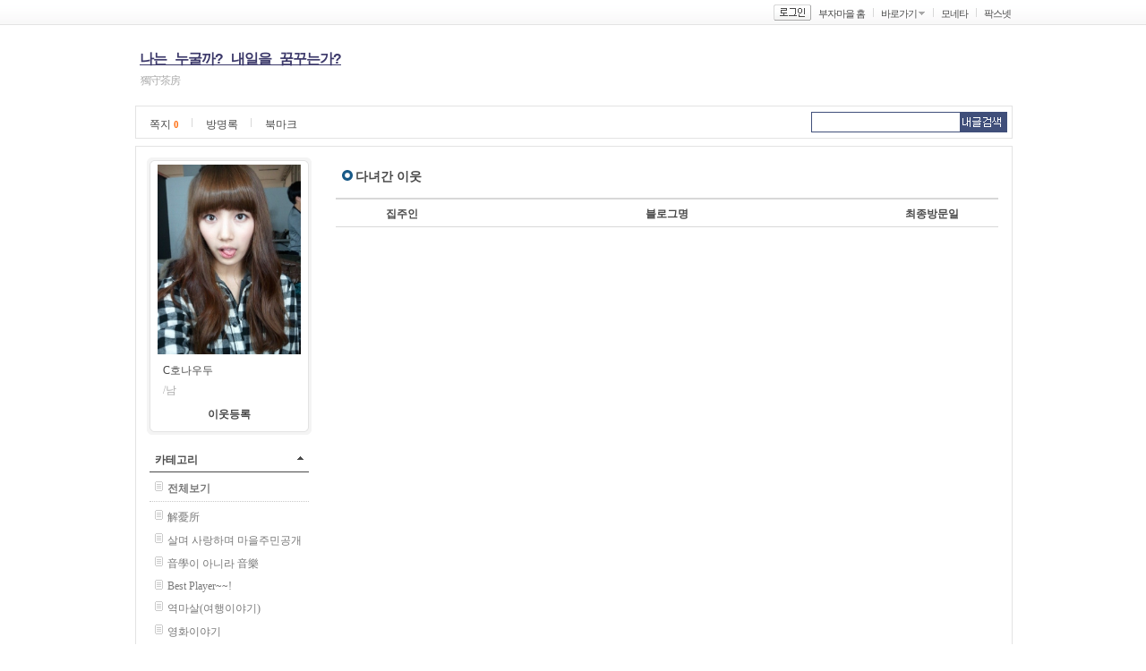

--- FILE ---
content_type: text/html; charset=EUC_KR
request_url: http://blog.moneta.co.kr/blog.leftvisit.screen?blogId=2wjdgjs
body_size: 11725
content:
<!DOCTYPE HTML PUBLIC "-//W3C//DTD HTML 4.01 Transitional//EN" "http://www.w3.org/TR/html4/loose.dtd">



























<html>
<head>
<title>NO.1 ÀçÅ×Å©Æ÷Å» MONETA</title>
<meta http-equiv="Content-Type" content="text/html; charset=euc-kr">
<link rel="stylesheet" type="text/css" href="http://image.moneta.co.kr/img2005/blog/new_blog/css/blog_new.css">
<script src="http://image.moneta.co.kr/blog/common/js/common.js"></script>
<script language="JavaScript" type="text/JavaScript">
<!--
function MM_reloadPage(init) {  //reloads the window if Nav4 resized
  if (init==true) with (navigator) {if ((appName=="Netscape")&&(parseInt(appVersion)==4)) {
    document.MM_pgW=innerWidth; document.MM_pgH=innerHeight; onresize=MM_reloadPage; }}
  else if (innerWidth!=document.MM_pgW || innerHeight!=document.MM_pgH) location.reload();
}
MM_reloadPage(true);
//-->
</script>
<script>
var positionX;
var positionY;

String.prototype.trim = function(){
    return this.replace(/(^\s*)|(\s*$)/g, ""); 
}

function goLoginPage(){
    document.location.href="http://member.moneta.co.kr/Auth/login.jsp?returnURL=http://blog.moneta.co.kr%2Fblog.leftvisit.screen%3FblogId%3D2wjdgjs";
}

function ch_position()
{
    positionX = event.x + document.body.scrollLeft - 5;
    positionY = event.y + document.body.scrollTop - 5;
} 


function ch_position1()
{
    positionX = event.x + document.body.scrollLeft - 5;
    positionY = event.y + document.body.scrollTop - 5;
    
    if (document.changeplus1.src == "http://image.moneta.co.kr/img/blog/new0331/blog_c01.gif" )
    	document.changeplus1.src = "http://image.moneta.co.kr/img/blog/new0331/blog_c01sub.gif";
    else document.changeplus1.src = "http://image.moneta.co.kr/img/blog/new0331/blog_c01.gif";

}

function ch_position2()
{
    positionX = event.x + document.body.scrollLeft - 5;
    positionY = event.y + document.body.scrollTop - 5;
    
    if (document.changeplus2.src == "http://image.moneta.co.kr/img/blog/new0331/blog_c01.gif" )
    	document.changeplus2.src = "http://image.moneta.co.kr/img/blog/new0331/blog_c01sub.gif";
    else document.changeplus2.src = "http://image.moneta.co.kr/img/blog/new0331/blog_c01.gif";

}

function ch_position3()
{
    positionX = event.x + document.body.scrollLeft - 5;
    positionY = event.y + document.body.scrollTop - 5;
    
    if (document.changeplus3.src == "http://image.moneta.co.kr/img/blog/new0331/blog_c01.gif" )
    	document.changeplus3.src = "http://image.moneta.co.kr/img/blog/new0331/blog_c01sub.gif";
    else document.changeplus3.src = "http://image.moneta.co.kr/img/blog/new0331/blog_c01.gif";

}

function ch_position4()
{
    positionX = event.x + document.body.scrollLeft - 5;
    positionY = event.y + document.body.scrollTop - 5;
    
    if (document.changeplus4.src == "http://image.moneta.co.kr/img/blog/new0331/blog_c01.gif" )
    	document.changeplus4.src = "http://image.moneta.co.kr/img/blog/new0331/blog_c01sub.gif";
    else document.changeplus4.src = "http://image.moneta.co.kr/img/blog/new0331/blog_c01.gif";

}

function view_more(idx)
{
    var obj=eval("document.all.morelist"+idx);

    obj.style.left = positionX;
    obj.style.top  = positionY;
    if (obj.style.display == "none")
    {
	    obj.style.display = "";
    }
    else
    {
	    obj.style.display = "none";
    }
    var obj=eval("document.all.tablespace"+idx);

    obj.style.left = positionX;
    obj.style.top  = positionY;
    if (obj.style.display == "none")
    {
	    obj.style.display = "";
    }
    else
    {
	    obj.style.display = "none";
    }
}

function view_description()
{
    var obj = document.all.layer_description;
    obj.style.left = positionX;
    obj.style.top  = positionY;
    if (obj.style.visibility == "hidden")
    {
        obj.style.visibility = "visible";
    }
    else
    {
        obj.style.visibility = "hidden";
    }
}

//·¹ÀÌ¾î ¸Þ´º¸¦ À§ÇÑ º¯¼ö
var id_for_layer_menu = '';
var nick_for_layer_menu = '';
var lastObj = null;

//ÇÊ¸í¿¡ ·¹ÀÌ¾î ¸Þ´º º¸ÀÌ±â
function showMenu(obj, id, nick){
    
    if(obj!=null)
		lastObj = obj;
	
	if(id!='') {
		id_for_layer_menu=id;
		nick_for_layer_menu = nick;
	}
	
	if(id_for_layer_menu=='')
		return;
    
	collRect = lastObj.getClientRects();
	bodyRect = document.body.getClientRects();
	var bottomPos = collRect[0].bottom - bodyRect[0].top-5;
	var leftPos = collRect[0].left - bodyRect[0].left;

	layer_menu.style.left = leftPos+"px";
	layer_menu.style.top = bottomPos+document.body.scrollTop+2+"px";
	layer_menu.style.visibility = 'visible';
	
}

function show(layer){
	eval(layer+'.style.visibility="visible"');
}

function hide(layer){
	eval(layer+'.style.visibility="hidden"');
}

function layerGoBlog(){
    document.location.href = "/blog.screen?blogId="+id_for_layer_menu;
}

//ÀÌ¿ôµî·Ï
function layerAddNeighbor() {
        
    	    
	    goLoginPage();	    
		
    
}

//ÂÊÁöº¸³»±â ÆË¾÷
function sendMemo() {
    
	 
    var receiver_id   = id_for_layer_menu;
    var receiver_nick = nick_for_layer_menu;
    
	window.open("http://blog.moneta.co.kr/blogmemo/msg_memo_send.jsp?p_receiver_id="+receiver_id+"&p_receiver_nicknm="+receiver_nick,"note", "fullscreen=no,titlebar=no,toolbar=no,directories=no,status=no,menubar=no, scrollbars=no, resizable=no, width=350,height=320");
}

//³»Áý¿¡ ±Û¾²±â ±ÝÁö
function goRefusal_list() {
		window.open("/myblog.refuse.screen?blogId=2wjdgjs&input_type=1&paramNick="+nick_for_layer_menu,"popProhibit", "fullscreen=no,titlebar=yes,toolbar=no,directories=no,status=no,menubar=no, scrollbars=no, resizable=no, width=400,height=330 ,top="+ (screen.availheight-515)/2+",left="+(screen.availwidth-330)/2);
}


//Á¤Áö/°æ°í È­¸é
function admin_qry_warn(){
	var url = "http://bbs.moneta.co.kr/nbbs/bbs.common.stop_warn.screen?p_act=warn&p_reg_id="+id_for_layer_menu+"&p_nick_nm="+nick_for_layer_menu+"&p_email=";
	window.open(url,"pop_warning", "fullscreen=no,titlebar=no,toolbar=no");
}

//°­Á¦Æó¼â
function closureBlog(){

	var str = "ºí·Î±×¸¦ °­Á¦ Æó¼âÇÏ½Ã°Ú½À´Ï±î?";
    if(confirm(str))
    {
		var url = "http://admgw.moneta.co.kr/blogadmin/admin.blog.closure.screen?openPage=blog&curPage=1&startBlogId=999999999&searchField=CUST_ID&searchWord="+id_for_layer_menu+"&blogId="+id_for_layer_menu;
        window.open(url,"pop", "fullscreen=no,titlebar=no,toolbar=no,directories=no,status=no,menubar=no, scrollbars=no, resizable=no, width=400,height=280,top="+ (screen.availheight - 400)/2+",left="+(screen.availwidth - 280)/2);
    }

}

//ÇÁ·ÎÇÊ º¸±â
function openUserInfo(){
    window.open("/blog.user.profile.screen?userId="+id_for_layer_menu, "pop_profile", "fullscreen=no, titlebar=no, status=no, toolbar=no, resize=no, width=300, height=300");
}

//¼±¹°ÇÏ±â
function goSendPresent(){
    var url = "http://item.moneta.co.kr/present_main.screen?user_id="+id_for_layer_menu+"&nickname="+nick_for_layer_menu+"&pop_flag=0";
    window.open(url, "pop_present", "")
}

// 2005-04-22 ÀÌ±¤¿í Ãß°¡ : ¾ÆÀÌÅÛ¸ô ¸µÅ©
	/*****************************************************************
	* PopUp Window Open ÇÔ¼ö.- ÆË¾÷Ã¢ ¶ç¿ì´Â ÇÔ¼ö
	* url - Ç¥½ÃµÉ ÆäÀÌÁö ÆÄÀÏ¸í
	* popupwidth - ÆË¾÷Ã¢ÀÇ °¡·Î Å©±â
	* popupheight - ÆË¾÷Ã¢ÀÇ ¼¼·Î Å©±â
	* °á°ú°ª - ÆË¾÷Ã¢ °´Ã¼
	******************************************************************/
	function openPopup(url, popupwidth, popupheight, popupname) {
		popupname = (popupname == undefined) ? "popup" : popupname;
		Top = (window.screen.availHeight - 600) / 2;
		Left = (window.screen.availWidth - 1024) / 2;
		if (Top < 0) Top = 0;
		if (Left < 0) Left = 0;
		feature = "fullscreen=no,toolbar=no,location=no,directories=no,status=no,menubar=no,scrollbars=yes,resizable=no,left=" + Left + ",top=" + Top + ",width=" + popupwidth + ",height=" + popupheight;
		var popup_window = window.open(url, popupname,feature)
		popup_window.focus();
	}

	/**
	 * ¾ÆÀÌÅÛ °¢Á¾ ÆË¾÷
	 * @param type 1 : »ó¼¼º¸±â, 2 : ±¸ÀÔ, 3 : ¼±¹°, 4 : ¼Ò¸Á»óÀÚ
	 * @param pId ProductionId
	 */
	function itemPop(type, pId) {
		var url, height, width, pName;
		
		url = "http://item.moneta.co.kr/";
		switch(type) {
			case 1 :
				url += "jsp/popup/pop_detail_comm.jsp";
				height = 800;
				width = 776;
				pName = "DetailComm";
				break;
			case 2 :
				url += "jsp/popup/pop_buy.jsp";
				height = 550;
				width = 506;
				pName = "Buy";
				break;
			case 3 :
				url += "jsp/popup/pop_present.jsp";
				height = 640;
				width = 516;
				pName = "Present";
				break;
			case 4 :
				url += "jsp/popup/pop_wishlist_save.jsp";
				height = 250;
				width = 386;
				pName = "WishList";
				break;
		}

		openPopup(url+"?p_user_id=2wjdgjs&p_id="+pId, width, height, pName);
	}

	function goMemo() {
		//window.open("http://pax.moneta.co.kr/label/msg_index.jsp", "mywindow","scrollbars=0,status=0,resizable=0,width=200,height=100");
		window.open("http://blog.moneta.co.kr/blogmemo/msg_index.jsp", "mywindow","scrollbars=0,status=0,resizable=0,width=200,height=100");
	}
</script>
</head>
 
 
<body style="background-color:#FFFFFF;">




<!-- ÇÊ¸í¸Þ´º·¹ÀÌ¾î-->
<div id="layer_menu" onMouseOver="show('layer_menu');" style="position:absolute; z-index:1; visibility:hidden;" onMouseOut="hide('layer_menu');" class="layer_go">
	<ul>
		<li><a href="javascript:layerGoBlog();" target="_blank">Áý¹æ¹®ÇÏ±â</a></li>
		<li><a href="javascript:goSendPresent()">¼±¹°ÇÏ±â</a></li>
		<li><a href="javascript:layerAddNeighbor();">ÀÌ¿ôµî·Ï</a></li>
		<li><a href="javascript:sendMemo()">ÂÊÁöº¸³»±â</a></li>
	
		<li><a href="javascript:openUserInfo()">ÇÁ·ÎÇÊº¸±â</a></li>
	</ul>
</div>
<!-- ÇÊ¸í¸Þ´º·¹ÀÌ¾î-->

<!-- ±Û·Î¹ú ¸Þ´º ½ÃÀÛ -->


<!-- GNB Start -->


















<script language="javascript">
	function blogLogout() {
		document.location.href="http://member.moneta.co.kr/Auth/logout.jsp?returnURL=http://blog.moneta.co.kr%2Fmain.screen";
	}

	function blogLogout2() {
		document.location.href="http://member.moneta.co.kr/Auth/logout.jsp?returnURL=http://blog.moneta.co.kr%2Fblog.screen%3FblogId%3D2wjdgjs";
	}

	function blogLogin() {
		document.location.href="http://member.moneta.co.kr/Auth/login.jsp?returnURL=http://blog.moneta.co.kr%2Fblog.leftvisit.screen%3FblogId%3D2wjdgjs";
	}
    
	function goBlog() {
		var blogId = document.frmMyBlog.myBlogSelect.value;

		if(blogId == "" || blogId == "%") {
			return false;
		} else {
			document.location.href="blog.screen?blogId=" + blogId;
		}
	}

	function goMyBlog(blogId) {
	    	    
		if(blogId == "") {
			return false;
		} else {		    
			document.location.href="blog.screen?blogId="+blogId;
		}
	}

	
	//ÇÁ·ÎÇÊ º¸±â
	function openProfile(userId){
		window.open("/blog.user.profile.screen?userId="+userId, "pop_profile", "fullscreen=no, titlebar=no, status=no, toolbar=no, resize=no, width=300, height=300");
	}
</script>

<script language="javascript">
//³×ÀÌÆ® Çì´õ
function getCookie(name) {
   var cookie = document.cookie;
   var first = cookie.indexOf(name+"=");
   if (first>=0) {
       var str = cookie.substring(first,cookie.length);
       var last = str.indexOf(";");
       if (last<0) {
           last = str.length;
       }
       str = str.substring(0,last).split("=");
       return unescape(str[1]);
   } else {
       return null;
   }
}

</script>
		
			
<div id="gnb_bg">	
<form name="frmMyBlog" action="" method="">
	<div id="gnb_box">		
		<ul>
 
			<li class="btn"><a href="javascript:blogLogin();"><img src="http://image.moneta.co.kr/img2005/blog/new_blog/btn_login.gif" width="42px" height="18px" alt="·Î±×ÀÎ" /></a></li>
			<li><a href="http://blog.moneta.co.kr/">ºÎÀÚ¸¶À» È¨</a></li>
			<li><span onclick="return showHeaderGo(this);" style="cursor:pointer;">¹Ù·Î°¡±â</span> <span class="open"><img src="http://image.moneta.co.kr/img2005/blog/new_blog/icon_arrow.gif" width="7px" height="4px" style="cursor:hand" onclick="return showHeaderGo(this);"/></span></li>
			<li><a href="http://www.moneta.co.kr/" target='_top'>¸ð³×Å¸</a></li>
			<li class="end"><a href="http://www.paxnet.co.kr/" target='_top'>ÆÅ½º³Ý</a></li>
			<!-- <li><a href="http://paxtv.moneta.co.kr/" >¾Æ½Ã¾Æ°æÁ¦ ÆÅ½ºTV</a></li>
			<li><a href="http://www.asiae.co.kr/" >¾Æ½Ã¾Æ°æÁ¦</a></li> -->
			
              

		</ul>
	</div>
</form>
</div>
<!-- GNB End -->
<script>
<!--
	window.name = "moneta";
	var loc;
	loc = "blog";
//-->	
</script>
<script>
// Çì´õºÎºÐ ´õº¸±â ·¹ÀÌ¾î º¸ÀÌ±â
function showHeaderGo(obj){

	var layerObj=null;

    if(obj!=null)
    layerObj = obj;
  
  collRect = layerObj.getClientRects();
  bodyRect = document.body.getClientRects();
  var bottomPos = collRect[0].bottom - bodyRect[0].top;
  var leftPos = collRect[0].left-35;

  header_go.style.left = leftPos+"px";
  if(navigator.appName!='Netscape'){
	  header_go.style.top = bottomPos+document.body.scrollTop+2+"px";
  }else{
	  header_go.style.top = bottomPos+2+"px";
  }
  header_go.style.visibility = 'visible';
   return false;
  
}
</script>
<!-- Çì´õ ¹Ù·Î°¡±â ·¹ÀÌ¾î-->
<div id="header_go" onMouseOver="javascript:show('header_go');" style="position:absolute; z-index:1; visibility:hidden;" onMouseOut="javascript:hide('header_go');" class="layer_my">
	<ul>
		<li><a href="http://item.moneta.co.kr/main.screen">¾ÆÀÌÅÛ°¡°Ô</a></li>
		<!-- <li><a href="http://cafe.moneta.co.kr/">Ä«Æä</a></li> -->
		<li><a href="http://mini.moneta.co.kr/">¹Ì´Ï°¡°èºÎ</a></li>
		<li><a href="http://bbs.moneta.co.kr/nbbs/bbs.album.lst.screen?p_bbs_id=N10526&top=3&sub=1&depth=1&p_tp_board=false&service=mini_handbook&wlog_mini=MT_FLEA">º­·è½ÃÀå</a></li>
		<li><a href="http://bbs.moneta.co.kr/">Åä·Ð°Ô½ÃÆÇ</a></li>	
	</ul>
</div>
<!-- Çì´õ ´õº¸±â ·¹ÀÌ¾î-->
<!-- GNB End -->

<!-- ±Û·Î¹ú ¸Þ´º ³¡ -->
 
<!-- º»¹® ½ÃÀÛ -->
<div id="wrap">
	
	<!-- ³»Áý ¹®ÆÐ ½ÃÀÛ -->
	





















<script language="javascript">

    function blogLogout()
    {
        document.location.href="http://member.moneta.co.kr/Auth/logout.jsp?returnURL=http://blog.moneta.co.kr%2Fmain.screen";
    }

    function blogLogout2() {
        document.location.href="http://member.moneta.co.kr/Auth/logout.jsp?returnURL=http://blog.moneta.co.kr%2Fblog.screen%3FblogId%3D2wjdgjs";
    }

    function blogLogin()
    {
        document.location.href="http://member.moneta.co.kr/Auth/login.jsp?returnURL=http://blog.moneta.co.kr%2Fblog.leftvisit.screen%3FblogId%3D2wjdgjs";
    }

    function goBlog()
    {
        var blogId = document.frmMyBlog.myBlogSelect.value;
        if(blogId == "")
        {
            return false;
        }
        else
        {
            document.location.href="blog.screen?blogId=" + blogId;
        }
    }
    
    
    function goStartpage()
    {
        if( confirm("'³»ÁýÀ» ½ÃÀÛÆäÀÌÁö·Î~'¸¦ ¼³Á¤ÇÏ½Ã·Á¸é ·Î±×ÀÎÀ» ÇÏ½Å ÈÄ ÀÌ¿ëÇÏ¼Å¾ß ÇÕ´Ï´Ù. Áö±Ý ·Î±×ÀÎ ÇÏ½Ã°Ú½À´Ï±î?"))
        {
            document.location.href="http://member.moneta.co.kr/Auth/login.jsp?returnURL=http://blog.moneta.co.kr%2Fblog.leftvisit.screen%3FblogId%3D2wjdgjs";
        }
    }
    
    function goStartblog()
    {
        if( confirm("'³»ÁýÀ» ½ÃÀÛÆäÀÌÁö·Î~'¸¦ ¼³Á¤ÇÏ½Ã·Á¸é ³»ÁýÀÌ ÀÖ¾î¾ß ÇÕ´Ï´Ù. Áö±Ý ³»ÁýÀ» ÁöÀ¸½Ã°Ú½À´Ï±î?"))
        {
            document.location.href="/main.newblog.write.screen";
        }
    }    
</script>



	<div id="title">


		<h2><a href="/blog.screen?blogId=2wjdgjs" class="title"><font style="color:#3D3A6B; background-color:#ffffff; font-weight:bold; font-style:normal; text-decoration:underline; font-family:courier,monospace; font-size:16px">³ª´Â ´©±¼±î? ³»ÀÏÀ» ²Þ²Ù´Â°¡?</a></font></h2>
		<p><font style="color:#ababab; background-color:#FFFFFF; font-weight:normal; font-style:normal; text-decoration:underline; text-decoration:none; font-family:±¼¸²Ã¼">Ô¼áúÒþÛ®</font></p>	
	</div>


	<!-- ³»Áý ¹®ÆÐ ³¡ -->
	
	<!-- ¸Þ´º ½ÃÀÛ -->
	

















<script type="text/javascript" src="http://aa.moneta.co.kr/cashbook/MCB/cust/MCBcashbookInfoScript.jsp"></script>    



<script language='javascript'>
function goHompy(){
    window.open('http://pax.moneta.co.kr/frame/mainFrame.jsp?p_hompy_id=2wjdgjs','myHompy','height=535,width=920,scrollbars=no,resizable=no');
}

function getCookie(Name) {
	var search = Name + "="
	if (document.cookie.length > 0) {
		offset = document.cookie.indexOf(search)
		if (offset != -1) {
			offset += search.length
			end = document.cookie.indexOf(";", offset)
			if (end == -1)
				end = document.cookie.length
			return unescape(document.cookie.substring(offset, end))
		}
	}
}

// ¹Ì´Ï°¡°èºÎ ½ÇÇà
function goMiniStart() {

		alert('¹Ì´Ï°¡°èºÎ¸¦ ½ÇÇàÇÏ±â À§ÇØ¼­´Â ·Î±×ÀÎÇÏ¼Å¾ß ÇÕ´Ï´Ù.');

	 
}


    function openMiniCashbook(type) {
        var left_p = (screen.width - 970) / 2;
        var top_p = (screen.height - 700) / 2;
        
        // custCashbookType : 0(±¸¹Ì°¡), 1(¼±ÅÃ·¹ÀÌ¾î), 2(½º¸¶Æ®)
        // type : 3(±¸¹Ì°¡), 2(½º¸¶Æ®)
        if(custCashbookType == 0 || (type && type == 3)) {
            var url = "http://aa.moneta.co.kr/cashbook/MCB/start.jsp?org_code=moneta&guest_yn=N&wlog_mkt=LOG5&wlog_exmini=MAIN";
            // ÀúÇØ»óµµ PC ½ºÅ©·Ñ¹Ù »ý¼º
            if(screen.height < 700) {
                window.open(url,"handbook", "width=993, height=550, top="+top_p+", left="+left_p+", statusbar=no, resizable=yes, scrollbars=yes");
            } else {
                window.open(url,"handbook", "width=970, height=660, top="+top_p+", left="+left_p+", statusbar=no, scrollbars=no");
            }
        } else if(custCashbookType == 2 || (type && type == 2)) {
            var url = "http://aa.moneta.co.kr/cashbook2/mcb/handbook/xintro.jsp?org_code=moneta&guest_yn=N&wlog_mkt=LOG5&wlog_exmini=MAIN";
            // ÀúÇØ»óµµ PC ½ºÅ©·Ñ¹Ù »ý¼º
            if(screen.height < 700) {
                window.open(url,"handbook2", "width=993, height=550, top="+top_p+", left="+left_p+", statusbar=no, resizable=yes, scrollbars=yes");
            } else {
                window.open(url,"handbook2", "width=970, height=660, top="+top_p+", left="+left_p+", statusbar=no, resizable=yes, scrollbars=no");
            }
        } else if(custCashbookType == 1) {
            // ·¹ÀÌ¾î ¶ç¿ì±â
            if(document.getElementById("smart").style.display == "") {
                document.getElementById("smart").style.display = "none";
            } else {
                document.getElementById("smart").style.display = "";
            }
        }
        
    }

	function headerSearch() {
		var formName = document.headerSearchForm;
		var searchTextString = formName.searchText.value;

		if (searchTextString == "") {
			alert("°Ë»ö¾î¸¦ ÀÔ·ÂÇÏ¼¼¿ä");
			formName.searchText.focus();
			return ;
		}
		formName.action = "blog.log.searchInBlog.screen?blogId=2wjdgjs";		
		formName.target = "";
		formName.method = "POST";
		formName.submit();
	}

	function hide2(layer){
		eval(layer+'.style.display="none"');
	}

</script>
<!------ 03_01tab ½ÃÀÛ ------>
	<div id="navi">
		<ul>
			<li><a href="javascript:goMemo()">ÂÊÁö <span class="num_orange">0</span></a></li>

			

			
			

			<li><a href="/blog.book.read.screen?blogId=2wjdgjs&folderType=3">¹æ¸í·Ï</a>
			
			</li>
			
				
					<li class="end"><a href="/blog.bookmark.screen?blogId=2wjdgjs">ºÏ¸¶Å©</a></li>
					
				
			


		</ul>
		
		<form name='headerSearchForm' method='post' onsubmit="return headerSearch()">
		<input type=hidden name=blogId value=2wjdgjs>

		<p class="dummy"><input type="text" NAME="searchText" size="25" class="input_search_hidn"><a href="javascript:headerSearch();"><img src="http://image.moneta.co.kr/img2005/blog/new_blog/btn_searchmy.gif" alt="³»±Û°Ë»ö" /></a></p>
		</form> 
            


	</div>
<!------ 03_01tab ³¡ ------>





<script>
// Çì´õºÎºÐ ´õº¸±â ·¹ÀÌ¾î º¸ÀÌ±â
function showHeaderGo(obj){

	var layerObj=null;

    if(obj!=null)
    layerObj = obj;
  
  collRect = layerObj.getClientRects();
  bodyRect = document.body.getClientRects();
  var bottomPos = collRect[0].bottom - bodyRect[0].top;
  var leftPos = collRect[0].left-35;

  header_go.style.left = leftPos+"px";
  if(navigator.appName!='Netscape'){
	  header_go.style.top = bottomPos+document.body.scrollTop+2+"px";
  }else{
	  header_go.style.top = bottomPos+2+"px";
  }
  header_go.style.visibility = 'visible';
   return false;
  
}
</script>

	<!-- ¸Þ´º ³¡ -->
	
	<!-- ³»¿ë ½ÃÀÛ -->
	<div id="content">
	<!-- Ä«Å×°í¸® ½ÃÀÛ -->
	      






















 







<!-- ´Ù³à°£ ÀÌ¿ô Ç³¼± µµ¿ò¸» ½ÃÀÛ -->
<DIV ID="dek" style="POSITION:absolute;VISIBILITY:hidden;z-index:1;"></DIV>
<SCRIPT LANGUAGE="JavaScript">
<!--

	var Xoffset = 20;    
	var Yoffset = 5;    

    var old,skn,iex	= (document.all['dek']),yyy=-3000;
	var ns4 = document.layers
	var ns6 = document.getElementById&&!document.all
	var ie4 = document.all

	if (ns4) {
		skn = document.dek
	} else if (ns6) {
		skn = document.all["dek"].style
	} else if (ie4) {
		skn = document.all.dek.style
	}

	if (ns4) {
		document.captureEvents(Event.MOUSEMOVE);
	} else {
		skn.visibility = "visible"
		skn.display = "none"
	}
	document.all['dek'].onmousemove	= get_mouse;


	function get_mouse(e){
		var x=(ns4||ns6)?e.pageX:event.x+document.body.scrollLeft;
		var y=(ns4||ns6)?e.pageY:event.y+document.body.scrollTop;
		skn.left=x+Xoffset;
		skn.top=y+yyy;
	}

	function kill(){
		yyy=-1000;
		if(ns4){skn.visibility="hidden";}
		else if (ns6||ie4)
		skn.display="none"
	}

    function goRandomBlog(){    
        document.random_blog.action = "blog.random.do";
        document.random_blog.submit();
    }

	function goMyClub(){
	    var clubId = document.all.clubList[document.all.clubList.selectedIndex].value;
	    
	    if(clubId != ''){
	        document.location.href="http://cafe.moneta.co.kr/club.main.index.screen?p_club_id="+clubId;
	    } 
	}
			
    function goMybbs(){

        var index  =  document.all.bbsList.selectedIndex;        

		if(index<1) return;
        
        var bbsId = document.all.bbsList.value;
        var bbsType   = "";
        var groupName = "";
        var paramUrl  = "";
    
        if(document.all.bbsType.length!=null && document.all.bbsType.length >1){
            bbsType   = document.all.bbsType[index-1].value;        
            groupName = document.all.groupName[index-1].value;
            paramUrl  = document.all.paramUrl[index-1].value;
        }else{
            bbsType   = document.all.bbsType.value;        
            groupName = document.all.groupName.value;
            paramUrl  = document.all.paramUrl.value;
        }
        
        if(bbsType == 'C'){
            document.location.href="http://cafe.moneta.co.kr/club.main.index.screen?"+paramUrl+"&p_bbs_id="+bbsId;
        }else if(groupName == 'ÆÅ½º³Ý(Áõ±Ç)'){//ÆÅ½º³ÝÁõ±Ç
            document.location.href="http://bbs.moneta.co.kr/nbbs/bbs.normal1.lst.screen?p_bbs_id="+bbsId+"&p_tp_board=true&"+paramUrl;
        }else if(bbsId=='N09999'){
            document.location.href="http://bbs.moneta.co.kr/nbbs/bbs.moneta.lst.screen?p_bbs_id="+bbsId+"&p_tp_board=true&"+paramUrl;
        }else if(bbsId=='N10053'){
            document.location.href="http://bbs.moneta.co.kr/nbbs/bbs.album.lst.screen?p_bbs_id="+bbsId+"&p_tp_board=true&"+paramUrl;
        }else if(bbsId=='N10540' || bbsId=='N10539'){ // ¹Ì´Ï°¡°ÔºÎ ¿Ü¹úÀÌ,¸Â¹úÀÌÆÄÆ¼
            document.location.href="http://bbs.moneta.co.kr/nbbs/bbs.normal.lst.screen?p_bbs_id="+bbsId+"&"+paramUrl;
        }else{
            document.location.href="http://bbs.moneta.co.kr/nbbs/bbs.normal.lst.screen?p_bbs_id="+bbsId+"&p_tp_board=true&"+paramUrl;
        }
    }
    
    function addChannel(){
        
        document.location.href="http://member.moneta.co.kr/Auth/login.jsp?returnURL=http://blog.moneta.co.kr%2Fblog.leftvisit.screen%3FblogId%3D2wjdgjs";        
        
    }
    
    function openProfile(userId){
        id_for_layer_menu = userId;
        openUserInfo();
    } 

	function subscribeWrite(blogId) {
	    
			document.location.href="http://member.moneta.co.kr/Auth/login.jsp?returnURL=http://blog.moneta.co.kr%2Fblog.leftvisit.screen%3FblogId%3D2wjdgjs";

	}

	function visitDelete(blogId,bloggerId,visitDate) {
		if( confirm("´Ù³à°£ ÈçÀûÀ» »èÁ¦ÇÏ½Ã°Ú½À´Ï±î?")) {
			location.href = "/action/blog/visit_delete.jsp?blogId="+blogId+"&bloggerId="+bloggerId+"&visitDate=" + visitDate+ "&returnURL=http://blog.moneta.co.kr%2Fblog.leftvisit.screen%3FblogId%3D2wjdgjs";
		}
	}

	function headerSearch() {
		var formName = document.headerSearchForm;
		var searchTextString = formName.searchText.value;

		if (searchTextString == "") {
			alert("°Ë»ö¾î¸¦ ÀÔ·ÂÇÏ¼¼¿ä");
			formName.searchText.focus();
			return ;
		}
		formName.action = "blog.log.searchInBlog.screen?blogId=2wjdgjs";		
		formName.target = "";
		formName.method = "POST";
		formName.submit();
	}

	
	function resize_image()
    {
        var target = document.getElementsByName('mainLogo');
		if(target != null) {
            if(target.width > 160)
                target.width = 160;
        }
    }

	window.onload = resize_image;
	window.name = "moneta";
	var loc;
	loc = "blog";

//-->
</script>
<!------------------ 01left ½ÃÀÛ ------------------>

		<div id="category">
		
			<!-- ÇÁ·ÎÇÊ ½ÃÀÛ -->
			<div id="profile">
				<p><img src="http://image.moneta.co.kr/img2005/blog/new_blog/box_profile_top.gif" width="184px" height="8px" alt="" /></p>
				<ul class="profile_bg">

					<li class="profile_photo">
<a href="javascript:openProfile('2wjdgjs')"><img src="http://file.moneta.co.kr/web_file/images4/blog/699/2wjdgjs/a[1].jpg" name="mainLogo" border="0" width='160'></a>
					</li>


					<li><span class="v_align">
	
					</span> 
					<span onclick="showMenu(this, '2wjdgjs', 'CÈ£³ª¿ìµÎ');" style="cursor:hand;" class="04com_gray12">CÈ£³ª¿ìµÎ</span>				
					<!--span class="v_align"><img src="http://image.moneta.co.kr/img/blog/img2004/main/level.gif" width="9px" height="14px" alt="¿ì¼öºí·Î±×" /></span--></li>
					<li class="profile_text">/³²</li>





								<li class="profile_btn_re b"><a href="javascript:subscribeWrite('2wjdgjs');">ÀÌ¿ôµî·Ï</a></li>


					<!--li class="profile_btn b"><img src="http://image.moneta.co.kr/img2005/blog/new_blog/icon_pencil.gif" width="9px" height="9px" alt="" hspace="2" /><a href="/blog.log.write.screen?blogId=2wjdgjs">»õ±Û¾²±â</a> <img src="http://image.moneta.co.kr/img2005/blog/new_blog/line_gray.gif" width="1px" height="10px" alt="|" hspace="2" /> <img src="http://image.moneta.co.kr/img2005/blog/new_blog/icon_manager.gif" width="10px" height="10px" alt="" hspace="2" /><a href="/myblog.screen?blogId=2wjdgjs">°ü¸®</a></li-->
				</ul>
				<p><img src="http://image.moneta.co.kr/img2005/blog/new_blog/box_profile_btt.gif" width="184px" height="8px" alt="" /></p>
			</div>
			<!-- ÇÁ·ÎÇÊ ³¡ -->

			<!-- ³»±Û Ä«Å×°í¸® ½ÃÀÛ -->
			















			<div class="category_list">
				<h3><a href="javascript:more_view('1');" class="catetit">Ä«Å×°í¸®</a><span><img src="http://image.moneta.co.kr/img2005/blog/new_blog/icon_arrow3.gif" id="cate_list_img1" width="7px" height="4px" style="cursor:hand" onClick="javascript:more_view('1');"/></span></h3>
				<ul id="cate_list1" style="display:">

				<li class="allview"><a href="/blog.screen?blogId=2wjdgjs&listType=4&folderType=1" class="cate"><b>ÀüÃ¼º¸±â</b></a></li>


			<li>

			

			<a href="/blog.screen?blogId=2wjdgjs&listType=4&folderType=1&category=932854&from=&to=&logCount=30"  class="cate">ú°éØá¶</a>

			<li>

			

			
				<a href="javascript:checkAdult()" class="cate">»ì¸ç »ç¶ûÇÏ¸ç</a>
			
				¸¶À»ÁÖ¹Î°ø°³
			

			<li>

			

			<a href="/blog.screen?blogId=2wjdgjs&listType=4&folderType=1&category=935134&from=&to=&logCount=30"  class="cate">ëåùÊÀÌ ¾Æ´Ï¶ó ëåäÅ</a>

			<li>

			

			<a href="/blog.screen?blogId=2wjdgjs&listType=1&folderType=1&category=935136&from=&to=&logCount=3"  class="cate">Best Player~~!</a>

			<li>

			

			<a href="/blog.screen?blogId=2wjdgjs&listType=4&folderType=1&category=935135&from=&to=&logCount=30"  class="cate">¿ª¸¶»ì(¿©ÇàÀÌ¾ß±â)</a>

			<li>

			

			<a href="/blog.screen?blogId=2wjdgjs&listType=4&folderType=1&category=935132&from=&to=&logCount=30"  class="cate">¿µÈ­ÀÌ¾ß±â</a>

			<li>

			

			<a href="/blog.screen?blogId=2wjdgjs&listType=4&folderType=1&category=935130&from=&to=&logCount=30"  class="cate">½Ã»çÀÌ½´</a>

			<li>

			

			<a href="/blog.screen?blogId=2wjdgjs&listType=4&folderType=1&category=935131&from=&to=&logCount=30"  class="cate">ÆÝµå,Áõ±Ç etc</a>

			<li>

			

			<a href="/blog.screen?blogId=2wjdgjs&listType=1&folderType=1&category=1033669&from=&to=&logCount=3"  class="cate">°í¼ö´Ô ÇÑ¼ö °¡¸£ÃÄ ÁÖ¼¼¿ä!</a>

				</ul>
			</div><br>

<SCRIPT LANGUAGE="JavaScript">
	function checkAdult() {
	    
		    if(confirm("È¸¿øÀü¿ë ¼­ºñ½ºÀÔ´Ï´Ù. (¸¸ 19¼¼ ÀÌ»ó) ·Î±×ÀÎ ÇÏ½Ã°Ú½À´Ï±î?")){
		        document.location.href="http://member.moneta.co.kr/Auth/login.jsp?returnURL=http://blog.moneta.co.kr%2Fblog.leftvisit.screen%3FblogId%3D2wjdgjs";
		    }
		
	}

	function checkOpen() {
		alert("ºñ°ø°³ Ä«Å×°í¸®ÀÔ´Ï´Ù.");
	}

	function more_view(type){
		var obj=eval("document.all.cate_list"+type);  
		var obj2=eval("document.all.cate_list_img"+type);  


		if (obj.style.display == "none") {
			obj.style.display = "";
			obj2.src = "http://image.moneta.co.kr/img2005/blog/new_blog/icon_arrow3.gif";

		}else{
			obj.style.display = "none";
			obj2.src = "http://image.moneta.co.kr/img2005/blog/new_blog/icon_arrow1.gif";
		}

	}
</script>
			<!-- Ä«Å×°í¸® ³¡ -->
			<!-- ½ºÅ©·¦ ½ÃÀÛ >
			<div class="category_list">
				<h3><a href="http://blog.moneta.co.kr/blog.log.scrap.screen?blogId=2wjdgjs&folderType=2&listType=4" class="catetit">½ºÅ©·¦</a></h3>
			</div>
			<!-- ½ºÅ©·¦ ³¡ -->



			<!-- Ä«Å×°í¸® ½ÃÀÛ >
			<div class="category_list">
				<h3><a href="http://blog.moneta.co.kr/blog.screen?blogId=2wjdgjs&folderType=1" class="catetit">Ä«Å×°í¸®</a></h3>
			</div>
			<!-- Ä«Å×°í¸® ³¡ -->		

			<!-- ½ºÅ©·¦ Ä«Å×°í¸® ½ÃÀÛ -->
			















			<div class="category_list">
				<h3><a href="javascript:more_view('2');" class="catetit">½ºÅ©·¦</a><span><img src="http://image.moneta.co.kr/img2005/blog/new_blog/icon_arrow3.gif" id="cate_list_img2" width="7px" height="4px" style="cursor:hand" onClick="javascript:more_view('2');"/></span></h3>
				<ul id="cate_list2" style="display:">

				<li class="allview"><a href="/blog.log.scrap.screen?blogId=2wjdgjs&listType=4&folderType=2" class="cate"><b>ÀüÃ¼º¸±â</b></a></li>


			<li>

			

			<a href="/blog.log.scrap.screen?blogId=2wjdgjs&listType=4&folderType=2&category=932855&from=&to=&logCount=30"  class="cate">ìíßÈÒþÚùÞÀ</a>

			<li>

			

			<a href="/blog.log.scrap.screen?blogId=2wjdgjs&listType=4&folderType=2&category=1033666&from=&to=&logCount=30"  class="cate">ÁÖ½ÄÆÝµå°ü·Ã ½ºÅ©·¦</a>

			<li>

			

			<a href="/blog.log.scrap.screen?blogId=2wjdgjs&listType=4&folderType=2&category=1033667&from=&to=&logCount=30"  class="cate">°æÁ¦°ü·Ã ½ºÅ©·¦</a>

			<li>

			

			<a href="/blog.log.scrap.screen?blogId=2wjdgjs&listType=4&folderType=2&category=1033670&from=&to=&logCount=30"  class="cate">°í¼öµé ½ºÅ©·¦</a>

			<li>

			

			<a href="/blog.log.scrap.screen?blogId=2wjdgjs&listType=4&folderType=2&category=1033671&from=&to=&logCount=30"  class="cate">¸À¸À¸À(¿ä¸®)!</a>

				</ul>
			</div><br>

<SCRIPT LANGUAGE="JavaScript">
	function checkAdult() {
	    
		    if(confirm("È¸¿øÀü¿ë ¼­ºñ½ºÀÔ´Ï´Ù. (¸¸ 19¼¼ ÀÌ»ó) ·Î±×ÀÎ ÇÏ½Ã°Ú½À´Ï±î?")){
		        document.location.href="http://member.moneta.co.kr/Auth/login.jsp?returnURL=http://blog.moneta.co.kr%2Fblog.leftvisit.screen%3FblogId%3D2wjdgjs";
		    }
		
	}

	function checkOpen() {
		alert("ºñ°ø°³ Ä«Å×°í¸®ÀÔ´Ï´Ù.");
	}

	function more_view(type){
		var obj=eval("document.all.cate_list"+type);  
		var obj2=eval("document.all.cate_list_img"+type);  


		if (obj.style.display == "none") {
			obj.style.display = "";
			obj2.src = "http://image.moneta.co.kr/img2005/blog/new_blog/icon_arrow3.gif";

		}else{
			obj.style.display = "none";
			obj2.src = "http://image.moneta.co.kr/img2005/blog/new_blog/icon_arrow1.gif";
		}

	}
</script>



			<!-- ´Þ·Â ½ÃÀÛ -->
			<iframe src="/view/blog/include_module/iframe_calendar_monthly.jsp?blogId=2wjdgjs" frameborder="0" width="180" height="180" marginwidth="0" marginheight="0" scrolling="no"></iframe>
			<!-- ´Þ·Â ³¡ -->


			<!-- ÇÃ·¡³Ê ½ÃÀÛ -->
			





  









<!-- ÇÃ·¡³Ê ½ÃÀÛ -->

			<div id="planner">
			<form name="right_planner" method="post">
			<input type="hidden" name="motizenId"  value="30">
			<input type="hidden" name="blogId"     value="2wjdgjs">
			<input type="hidden" name="returnPage" value="/blog.leftvisit.screen?blogId=2wjdgjs">

			<span id="short_plan" style="display:none
">

				<h3>ÇÃ·¡³Ê <span class="tab"><img src="http://image.moneta.co.kr/img2005/blog/new_blog/tab_plan_01_on.gif" width="34px" height="18" alt="´Ü±â" /><a href="javascript:changePlanLayer();"><img src="http://image.moneta.co.kr/img2005/blog/new_blog/tab_plan_02.gif" width="34px" height="18" alt="Àå±â" /></a></span></h3><!-- ¼±ÅÃµÈ ÀÌ¹ÌÁö¸í µÚ¿¡ _on -->
				<ul>
					<p><a href="/blog.planner.screen?blogId=2wjdgjs">5³â¾È¿¡ 20¾ï ¸¸µé±â~~!</a></p>
					<li><img src="http://image.moneta.co.kr/img2005/blog/new_blog/rank_plan1.gif" width="12px" height="12px" alt="1" /> 
						 ÆÝµå·Î 1³â¿¡ 20% ¼öÀÍ
					
					</li>
					<li><img src="http://image.moneta.co.kr/img2005/blog/new_blog/rank_plan2.gif" width="12px" height="12px" alt="2" /> 
						ÄÚ½ºÅç¸®³ÄÀÇ ¹ýÄ¢¿¡ µû¶ó ÅõÀÚ!

					</li>
					<li><img src="http://image.moneta.co.kr/img2005/blog/new_blog/rank_plan3.gif" width="12px" height="12px" alt="3" /> 
						ÅõÀÚ°áÁ¤ÀÇ ¿øÄ¢Àº ±Ý¸®.±Ý¸®´Â ³ªÀÇ Èû!

					</li>
 
					<p class="card_text"><a href="/blog.planner.write.screen?blogId=2wjdgjs">ÇÃ·£Ä«µå µî·ÏÇÏ±â</a></p>


					<p class="card_text"><a href="/blog.planner.write.screen?blogId=2wjdgjs">ÇÃ·£Ä«µå µî·ÏÇÏ±â</a></p>



					<span class="win"><strong>¤ý</strong><a href="/blog.planner.screen?blogId=2wjdgjs">À©À©<span class="num_orange">(6)</span></a> </span><span class="clap"><span style="vertical-align:2px; .vertical-align:-2px;"><img src="http://image.moneta.co.kr/img2005/blog/new_blog/icon_clap.gif" width="13px" height="16px" alt="¹Ú¼ö" align="absmiddle" /></span><span class="b">17</span></span>
				</ul>
				<p><img src="http://image.moneta.co.kr/img2005/blog/new_blog/box_plan_btt.gif" width="178px" height="3px" alt="" /></p>
			</span>

			<span id="long_plan" style="display:none">
				<h3>ÇÃ·¡³Ê <span class="tab"><a href="javascript:changePlanLayer('short');"><img src="http://image.moneta.co.kr/img2005/blog/new_blog/tab_plan_01.gif" width="34px" height="18" alt="´Ü±â" /></a><img src="http://image.moneta.co.kr/img2005/blog/new_blog/tab_plan_02_on.gif" width="34px" height="18" alt="Àå±â" /></span></h3><!-- ¼±ÅÃµÈ ÀÌ¹ÌÁö¸í µÚ¿¡ _on -->
				<ul>
					<p><a href="/blog.planner.screen?blogId=2wjdgjs">5³â¾È¿¡ 20¾ï ¸¸µé±â~~!</a></p>
					<li><img src="http://image.moneta.co.kr/img2005/blog/new_blog/rank_plan1.gif" width="12px" height="12px" alt="1" /> 
				³²ÀÇ¶±¿¡ Èçµé¸®Áö ¸»°í, ÁøÁßÇÏ°Ô ¹¬ÇôµÎÀÚ~!
					
					</li>
					<li><img src="http://image.moneta.co.kr/img2005/blog/new_blog/rank_plan2.gif" width="12px" height="12px" alt="2" /> 
				70ÀÇ ¹ýÄ¢ ÀØÁö¸»ÀÚ~~!

					</li>
					<li><img src="http://image.moneta.co.kr/img2005/blog/new_blog/rank_plan3.gif" width="12px" height="12px" alt="3" /> 
				±âºÎµµ ÅõÀÚ½Ã´ë,¿­½ÉÈ÷ ¹ú¾î ±âºÎÇÏÀÚ!

					</li>
 
					<p class="card_text"><a href="/blog.planner.write.screen?blogId=2wjdgjs">ÇÃ·£Ä«µå µî·ÏÇÏ±â</a></p>


					<p class="card_text"><a href="/blog.planner.write.screen?blogId=2wjdgjs">ÇÃ·£Ä«µå µî·ÏÇÏ±â</a></p>

			
					
					<span class="win"><strong>¤ý</strong><a href="/blog.planner.screen?blogId=2wjdgjs">À©À©<span class="num_orange">(6)</span></a> </span><span class="clap"><span style="vertical-align:2px; .vertical-align:-2px;"><img src="http://image.moneta.co.kr/img2005/blog/new_blog/icon_clap.gif" width="13px" height="16px" alt="¹Ú¼ö" align="absmiddle" /></span><span class="b">17</span></span>
				</ul>
				<p><img src="http://image.moneta.co.kr/img2005/blog/new_blog/box_plan_btt.gif" width="178px" height="3px" alt="" /></p>

			</span>

			</div>
  </form>
<!-- ÇÃ·¡³Ê ³¡ -->

<script>
function changePlanLayer(args){
    if(args=='short'){
        short_plan.style.display = "block";
        long_plan.style.display = "none";
    }else{
        short_plan.style.display = "none";
        long_plan.style.display = "block";
    }
}
</script>

			<!-- ÇÃ·¡³Ê ³¡ -->




			<!-- ³»°¡ Áñ°ÜÃ£´Â ÀÌ¿ô ½ÃÀÛ -->
			




















			<div class="neighbor">
				<h3><a href="/myblog.neighbor.screen?blogId=2wjdgjs">³»°¡ Áñ°ÜÃ£´Â ÀÌ¿ô</a><span class="num_orange">(8)</span>
				
				</h3>


				<ul>
					<h4><img src="http://image.moneta.co.kr/img2005/blog/new_blog/icon_open.gif" name="img" width="12px" height="12px"  onclick="javascript:changeLayer('0');"/>
					<a href="javascript:changeLayer('0')" class="catetit">°í¼öµé</a></h4>
					<div id="favorite_list" style="display:none">
 
						<li><a href="javascript:goFamilyBlog('dayhyub');" class="cate">¹«¸²ÀÇ´ëÇù</a></li>							

 
						<li><a href="javascript:goFamilyBlog('jurasicj');" class="cate">Áê¶ó±â</a></li>							

					</span>
				</ul>

				
				<ul>
					<h4><img src="http://image.moneta.co.kr/img2005/blog/new_blog/icon_open.gif" name="img" width="12px" height="12px"  onclick="javascript:changeLayer('1');"/>
					<a href="javascript:changeLayer('1')" class="catetit">Ä£±¸</a></h4>
					<div id="favorite_list" style="display:none">
 
						<li><a href="javascript:goFamilyBlog('wjdgjs2');" class="cate">¿å½ÉÀïÀÌÈÄÈÊ</a></li>							

					</span>
				</ul>

				
				<ul>
					<h4><img src="http://image.moneta.co.kr/img2005/blog/new_blog/icon_open.gif" name="img" width="12px" height="12px"  onclick="javascript:changeLayer('2');"/>
					<a href="javascript:changeLayer('2')" class="catetit">Áñ°ÜÃ£°í ½Í¾î¿ä~~~!</a></h4>
					<div id="favorite_list" style="display:none">
 
						<li><a href="javascript:goFamilyBlog('spector');" class="cate">ÁÖ½ÄÃµÀç¼Ò³â</a></li>							

					</div>
				</ul>


	</div>


		
<script language="javascript">
<!--
function changeLayer(idx){
    var mode;
	
    if(img.length == null){
		//alert(img.src);
		mode = img.src.indexOf("close")>-1 ? "off" : "on";
       // mode = img_off.style.display=="block" ? "on" : "off";
    }else{
        //mode = img_off[idx].style.display=="block" ? "on" : "off";
		//alert(img[idx].src);
		mode = img[idx].src.indexOf("close")>-1 ? "off" : "on";
    }
    //alert(mode);
    if(mode == 'on'){
        if(img.length!=null){
            //img_off[idx].style.display = "none";
            //img_on[idx].style.display  = "block";
			img[idx].src = "http://image.moneta.co.kr/img2005/blog/new_blog/icon_close.gif"
            favorite_list[idx].style.display = "block";
        }else{
            //img_off.style.display = "none";
            //img_on.style.display  = "block";
			img.src = "http://image.moneta.co.kr/img2005/blog/new_blog/icon_close.gif"
            favorite_list.style.display = "block";
        }
    }else{
        if(img.length!=null){
            //img_off[idx].style.display = "block";
            //img_on[idx].style.display  = "none";
            favorite_list[idx].style.display = "none";
			img[idx].src = "http://image.moneta.co.kr/img2005/blog/new_blog/icon_open.gif"
        }else{
            //img_off.style.display = "block";
           // img_on.style.display  = "none";
            favorite_list.style.display = "none";
			img.src = "http://image.moneta.co.kr/img2005/blog/new_blog/icon_open.gif"
        }
    }
    
}

function goFamilyBlog(blogId){
    if(blogId == null || blogId == '') return;
    document.location.href = "blog.screen?blogId="+blogId;
}
//-->
</script>
							
			<!-- ³»°¡ Áñ°ÜÃ£´Â ÀÌ¿ô ³¡ -->
			
			<!-- ³ª¸¦ Áñ°ÜÃ£´Â ÀÌ¿ô ½ÃÀÛ -->
			<div class="neighbor1">
				<h3><a href="/blog.subscribes.screen?blogId=2wjdgjs" class="catetit">³ª¸¦ Áñ°ÜÃ£´Â ÀÌ¿ô</a><span class="more"><a href="/blog.subscribes.screen?blogId=2wjdgjs"><img src="http://image.moneta.co.kr/img2005/blog/new_blog/btn_more.gif" width="26px" height="10px" alt="´õº¸±â" /></a></span></h3>
			</div>
			<!-- ³ª¸¦ Áñ°ÜÃ£´Â ÀÌ¿ô ³¡ -->

			<!-- ´Ù³à°£ ÀÌ¿ô ½ÃÀÛ -->
			



















			<div class="neighbor1">
				<h3><a href="/blog.leftvisit.screen?blogId=2wjdgjs" class="catetit">´Ù³à°£ ÀÌ¿ô</a>
				<span class="more"><a href="/blog.leftvisit.screen?blogId=2wjdgjs"><img src="http://image.moneta.co.kr/img2005/blog/new_blog/btn_more.gif" width="26px" height="10px" alt="´õº¸±â" /></a></span>
				</h3>
				<ul>


				</ul>
			</div>

			<!-- ´Ù³à°£ ÀÌ¿ô ³¡ -->

						
			<!-- ¹æ¹®ÀÚ Ä«¿îÆ® ½ÃÀÛ -->
			<div id="count">
				<ul class="people">
					<li class="name1">today</li>
					<li class="num1">9</li>
					<li class="name">total</li>
					<li class="num">113622</li>
					<li class="name1">´ä±Û</li>
					<li class="num1"><a href="/blog.newcomment.screen?blogId=2wjdgjs">131</a></li>
					<li class="name">½ºÅ©·¦</li>
					<li class="num"><a href="/blog.scrappedList.screen?blogId=2wjdgjs">207</a></li>
				</ul>
				<ul class="item">
										
					<li><a href="/blog.item.screen?blogId=2wjdgjs&page_type=11" class="itemcount">³» ¾ÆÀÌÅÛ »óÀÚ <span class="num">1</span></a></li>
					<li class="name"><a href="/blog.item.screen?blogId=2wjdgjs&page_type=13" class="itemcount">¼Ò¸Á <span class="num">0</span></a><img src="http://image.moneta.co.kr/img2005/blog/new_blog/line_gray.gif" width="1px" height="10px" alt="|" hspace="8" /></li>
					<li class="name"><a href="/blog.item.screen?blogId=2wjdgjs&page_type=12" class="itemcount">¼±¹° <span class="num">0</span></a><img src="http://image.moneta.co.kr/img2005/blog/new_blog/line_gray.gif" width="1px" height="10px" alt="|" hspace="8" /></li>
					<li class="name"><a href="/myblog.item.stemp.screen?blogId=2wjdgjs&page_type=2" class="itemcount">ÄíÆù <span class="num">0</span></a></li>
				</ul>
			</div>
			<!-- ¹æ¹®ÀÚ Ä«¿îÆ® ³¡ -->
			
			<p class="rss"><a href="http://blog.moneta.co.kr/rss/blog/2wjdgjs/-1"><img src="http://image.moneta.co.kr/img2005/blog/new_blog/banner_rss.gif" width="178px" height="22px" alt="ºí·Î±× ±¸µ¶ÇÏ±â" /></a></p>

			<br/>
			<br/>

		
		</div>


	<!-- Ä«Å×°í¸® ³¡ -->
	
	<!-- ±Û³»¿ë ½ÃÀÛ -->
		<div id="list">

			

















			<h3 class="subtitle1">´Ù³à°£ ÀÌ¿ô</h3>

			<div id="boardlist">
				<table class="board_list" border="0" cellpadding="0" cellspacing="0" summary="³ª¸¦ Áñ°ÜÃ£´Â ÀÌ¿ô ¸®½ºÆ®ÀÔ´Ï´Ù.">
					<colgroup>
						<col width="">
						<col width="60%">
						<col width="20%">
					</colgroup>
					<thead>
						<tr>
							<th scope="col">ÁýÁÖÀÎ</th> 
							<th scope="col">ºí·Î±×¸í</th> 
							<th scope="col">ÃÖÁ¾¹æ¹®ÀÏ</th> 
							</tr>
					</thead>
					<tbody>

					</tbody>
				</table>
			</div>
	
			
		</div>
	<!-- ±Û³»¿ë ³¡ -->
	</div>
	<!-- ³»¿ë ³¡ -->
	
</div>
<!-- º»¹® ³¡ -->
 
<!-- ÇªÅÍ ½ÃÀÛ -->
<div id="footer">
Copyright ¨Ï <strong>Paxnet.</strong> All Rights Reserved. Powered by <strong>Moneta.</strong>
</div>
<!-- ÇªÅÍ ³¡ -->
 
 <!-- ÀÌº¥Æ® ´çÃ· ÆË¾÷¶ç¿ì±â -->

<map name="top_map">
  <area shape="rect" coords="0,0,116,30" href="" onfocus='blur()'>
</map>



</body>
</html>

	
<script>
document.write ("<div id=\"layer_emoticon2\" border=\"0\" style=\"left:-251;top:0;position:absolute;visibility:hidden\">");

document.write ("<table id=\"subview01\" width=\"251\" bgcolor=\"#FFFFFF\" border=\"1\" bordercolor=\"#A5B6DE\" cellpadding=\"3\" cellspacing=\"0\" style=\"border-collapse:collapse\" onmouseover=\"document.all.layer_emoticon2.style.visibility='visible'\" onmouseout=\"document.all.layer_emoticon2.style.visibility='hidden'\">");
document.write ("	<tr align=\"center\"> ");
document.write ("		<td border=\"0\" > ");
document.write ("	              <img src=\"http://image.moneta.co.kr/img/board/icon/preview_icons.gif\" border=\"0\" usemap=\"#emoticon_map\"></td> ");
document.write ("	</tr>");
document.write ("</table>");

document.write ("</div> ");

var i,j;
var icon_number=101, icon_row=10;
var I=new Array(10);
I[0]=0;
I[1]=25;
I[2]=50;
I[3]=75;
I[4]=100;
I[5]=125;
I[6]=150;
I[7]=175;
I[8]=200;
I[9]=225;
I[10]=250;

document.write ("<map name=\"emoticon_map\">");
for(i=0; i<6; i++)
{
   for(j=0; j<icon_row; j++)
   {
   	document.write (" <area shape=\"rect\" coords='"+I[j]+","+I[i]+","+I[j+1]+","+I[i+1]+"' onfocus=\"this.blur()\" onclick=\"change_emoticon('"+icon_number+"')\"> ");
        icon_number++;
   }
   if (icon_number==151) icon_row=9;
}

document.write ("	</map> ");

</script>


--- FILE ---
content_type: text/html;charset=ksc5601
request_url: http://blog.moneta.co.kr/view/blog/include_module/iframe_calendar_monthly.jsp?blogId=2wjdgjs
body_size: 1802
content:















<!DOCTYPE HTML PUBLIC "-//W3C//DTD HTML 4.01 Transitional//EN" "http://www.w3.org/TR/html4/loose.dtd">
<html>
<head>
<title>MONETA</title>
<meta http-equiv="Content-Type" content="text/html;charset=euc-kr">
<link rel="stylesheet" type="text/css" href="http://image.moneta.co.kr/img2005/blog/new_blog/css/blog_new.css">
<script language="JavaScript">

   	function prevYear() {	    
		document.location.href="iframe_calendar_monthly.jsp?selectedYear=2025&selectedMonth=01&blogId=2wjdgjs";
	}

	function nextYear() {	    
		document.location.href="iframe_calendar_monthly.jsp?selectedYear=2027&selectedMonth=01&blogId=2wjdgjs";
	}     

	function prevMonth() {	    
		document.location.href="iframe_calendar_monthly.jsp?selectedYear=2025&selectedMonth=12&blogId=2wjdgjs";
	}

	function nextMonth() {	    
		document.location.href="iframe_calendar_monthly.jsp?selectedYear=2026&selectedMonth=02&blogId=2wjdgjs";
	}

	function goWeek() {
		document.location.href="iframe_calendar_weekly.jsp?selectedYear=2026&selectedMonth=01&selectedDay=01&blogId=2wjdgjs";
	}
		
</script>
</head>
<body leftmargin="0" topmargin="0" marginwidth="0" marginheight="0">
 			<div id="calendar">

				<table class="board_cal" border="0" cellpadding="0" cellspacing="0" summary="달력">
					<caption>
					<a href="javascript:prevYear();"><img src="http://image.moneta.co.kr/img2005/blog/new_blog/icon_arrow_first.gif" width="8px" height="7px" alt="이전해" /></a>&nbsp;&nbsp;
					<a href="javascript:prevMonth();"><img src="http://image.moneta.co.kr/img2005/blog/new_blog/icon_arrow_back.gif" width="4px" height="7px" alt="이전달" /></a>&nbsp;&nbsp;
					<span class="b">2026년 01월</span>&nbsp;&nbsp;
					<a href="javascript:nextMonth();"><img src="http://image.moneta.co.kr/img2005/blog/new_blog/icon_arrow_next.gif" width="4px" height="7px" alt="다음달" /></a>&nbsp;&nbsp;
					<a href="javascript:nextYear();"><img src="http://image.moneta.co.kr/img2005/blog/new_blog/icon_arrow_end.gif" width="8px" height="7px" alt="다음해" /></a>
					</caption>
					<thead>
						<tr>
							<th scope="col" class="sunday">일</th>
							<th scope="col">월</th> 
							<th scope="col">화</th> 
							<th scope="col">수</th> 
							<th scope="col">목</th> 
							<th scope="col">금</th> 
							<th scope="col">토</th> 
						</tr>
					</thead>
					<tbody>

	
		<tr>

			<td ></td>

			<td ></td>

			<td ></td>

			<td ></td>

			<td >1</td>

			<td >2</td>

			<td >3</td>

		</tr>

		<tr>

			<td class='sunday'>4</td>

			<td >5</td>

			<td >6</td>

			<td >7</td>

			<td >8</td>

			<td >9</td>

			<td >10</td>

		</tr>

		<tr>

			<td class='sunday'>11</td>

			<td >12</td>

			<td >13</td>

			<td >14</td>

			<td >15</td>

			<td >16</td>

			<td >17</td>

		</tr>

		<tr>

			<td class='sunday'>18</td>

			<td >19</td>

			<td >20</td>

			<td >21</td>

			<td >22</td>

			<td >23</td>

			<td >24</td>

		</tr>

		<tr>

			<td class='sunday'>25</td>

			<td >26</td>

			<td >27</td>

			<td >28</td>

			<td >29</td>

			<td >30</td>

			<td >31</td>

		</tr>

		<tr>

			<td ></td>

			<td ></td>

			<td ></td>

			<td ></td>

			<td ></td>

			<td ></td>

			<td ></td>

		</tr>
					</tbody>
				</table>
			</div>
</body>
</html>
<div id="calImgDiv" style="POSITION:absolute;VISIBILITY:hidden;z-index:1;">
</div>
<SCRIPT LANGUAGE="JavaScript">
<!--
//imgskn.visibility = "visible"
//imgskn.display = "none"

	Xoffset = 20;    
	Yoffset = 5;   
	var old,skn,iex	= (document.all['calImgDiv']),yyy=-3000;
	var ns4 = document.layers
	var ns6 = document.getElementById&&!document.all
	var ie4 = document.all

	if (ns4) {
		skn = document.calImgDiv;
	} else if (ns6) {
		skn = document.all["calImgDiv"].style;
	} else if (ie4) {
		skn = document.all.calImgDiv.style;
	}

	if(ns4) {
		document.captureEvents(Event.MOUSEMOVE);
	}else{
		skn.visibility = "visible"
		skn.display = "none"
	}
	document.all['calImgDiv'].onmousemove = get_mouse;

	function imgMOver(msg,cur) {

		var content = "<table cellspacing='0' cellpadding='0' border='0' background='http://image.moneta.co.kr/img/blog/event/remodel/ca_over.gif' width='21' height='22'>"+
				"<TR><TD CLASS=small_gray style='padding:1 0 0 0'  align=center valign=top>"+msg+"</TD></TR></TABLE>";
		yyy = Yoffset;
		//alert("x===>"+this.event.x);
		//alert("y===>"+this.event.y);

		//skn.left = (parseInt(this.event.x) + Xoffset) + document.body.scrollLeft-10;
		//skn.top = (parseInt(this.event.y) + yyy) + document.body.scrollTop-20;

		skn.left = parseInt(this.event.x);
		skn.top = parseInt(this.event.y)-25;

		if(ns4){skn.document.write(content);skn.document.close();skn.visibility="visible"}
		if(ns6){document.getElementById("calImgDiv").innerHTML=content;skn.display=''}
		if(ie4){document.all("calImgDiv").innerHTML=content;skn.display=''}
	}

	function imgkill(){
		yyy=-1000;
		if(ns4){skn.visibility="hidden";}
		else if (ns6||ie4)
		skn.display="none"
	}

	function get_mouse(e){
		var x=(ns4||ns6)?e.pageX:event.x+document.body.scrollLeft;
		var y=(ns4||ns6)?e.pageY:event.y+document.body.scrollTop;
		skn.left=x+Xoffset;
		skn.top=y+yyy;
	}	
//-->
</SCRIPT>